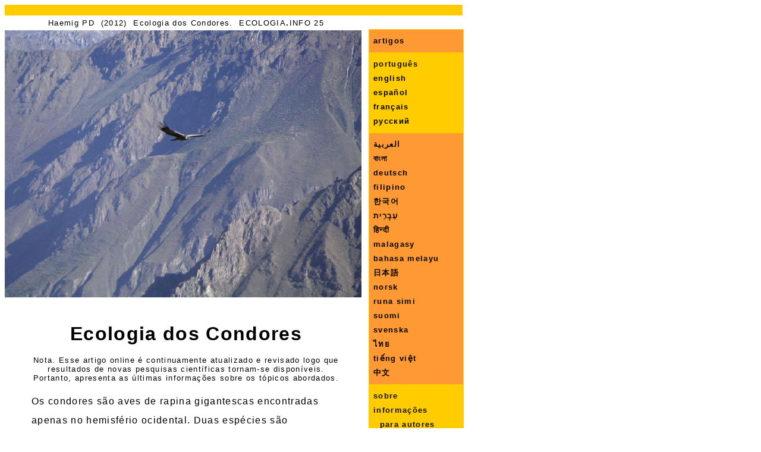

--- FILE ---
content_type: text/html
request_url: https://ecologia.info/condor-dos-andes.htm
body_size: 8491
content:
<html>

<head>
<title>Ecologia dos Condores: O Condor-dos-Andes (Vultur gryphus) e o Condor-Californiano (Gymnogyps californianus).</title>
<meta name="description" content="Neste relatório, analisamos as várias maneiras pelas quais os condores interagem com outros organismos e 
o ambiente, e explicamos por que estão ameaçados de extinção.">
<meta name="keywords" content="Peru, Equador, Colômbia, Venezuela, Brasil, Paraguai, Argentina, Chile, Uruguai, Bolívia, Mato Grosso, Minas Gerais, 
condor-dos-andes, Vultur gryphus, condor-californiano, Gymnogyps californianus, ecologia, distribuição, ninhos, hábitos alimentares">
<meta http-equiv="Content-Language" content="pt-br">




<meta name="GENERATOR" content="Microsoft FrontPage 5.0">
<meta name="ProgId" content="FrontPage.Editor.Document">
<meta http-equiv="Content-Type" content="text/html; charset=windows-1252">




<meta name="Microsoft Border" content="tr, default">
</head>

<body><!--msnavigation--><table border="0" cellpadding="0" cellspacing="0" width="100%"><tr><td>

<div align="left">
  <table border="0" cellpadding="0" cellspacing="0" style="border-collapse: collapse" bordercolor="#111111" width="770" bgcolor="#FFCC00" height="2">
    <tr>
      <td>&nbsp;</td>
    </tr>
  </table>
</div>

</td></tr><!--msnavigation--></table><!--msnavigation--><table dir="ltr" border="0" cellpadding="0" cellspacing="0" width="100%"><tr><!--msnavigation--><td valign="top">
<table border="0" cellpadding="5" cellspacing="0" style="border-collapse: collapse" bordercolor="#111111" width="610">
  <tr>
    <td>
    <p align="center">
    <span style="letter-spacing: 1pt">
    <font size="2" face="Arial">Haemig PD&nbsp;
    (</font><font size="2" color="#000000" face="Arial"><!--webbot bot="Timestamp" S-Type="EDITED" S-Format="%Y" startspan -->2012<!--webbot bot="Timestamp" i-checksum="742" endspan --></font><font face="Arial" size="2">)&nbsp; 
    Ecologia dos Condores.&nbsp; ECOLOGIA<b>.</b>INFO<i> </i>
    25</font></td>
  </tr>
</table>
<table border="0" cellpadding="0" cellspacing="0" style="border-collapse: collapse" bordercolor="#111111" width="610">
  <tr>
    <td><img border="0" src="condor1.jpg" width="600" height="449"></td>
  </tr>
</table>
<table border="0" cellpadding="45" cellspacing="0" style="border-collapse: collapse" bordercolor="#111111" width="610" bgcolor="#FFFFFF">
  <tr>
    <td width="0">
      <h1 align="center" style="line-height: 100%">
      <font face="Arial">
      <o:p>
      <span lang="PT-BR" style="color:black;letter-spacing:1.0pt">Ecologia dos 
      Condore</span></o:p></font><font size="6" face="Arial"><span style="mso-fareast-font-family: Times New Roman; color: black; letter-spacing: 1pt" lang="PT-BR">s</span></font></h1>
      <p align="center"><font face="Arial"><span style="letter-spacing: 1pt"><font size="2"><span lang="PT-BR" style="color: black; letter-spacing: 1pt; mso-ansi-language: PT-BR">Nota.
      Esse artigo online é continuamente atualizado e revisado logo que
      resultados de novas pesquisas científicas tornam-se disponíveis.
      Portanto, apresenta as últimas informações sobre os tópicos abordados.</span></font><o:p><font size="3"><span lang="PT-BR" style="mso-ansi-language:PT-BR">
      </span></font></o:p></span></font></p>
      <o:p>
      <p style="line-height: 200%; font-size: 12.0pt; font-family: Arial; layout-grid-mode: line; margin-left: 0in; margin-right: 0in">
      <span lang="PT-BR" style="letter-spacing:1.0pt">Os condores são aves de 
      rapina gigantescas encontradas apenas no hemisfério ocidental. Duas 
      espécies são reconhecidas: o condor-dos-andes (<i>Vultur gryphus</i>) na 
      América do Sul e o condor-californiano (<i>Gymnogyps californianus</i>) na 
      América do Norte. </span></p>
      <p style="line-height: 200%; font-size: 12.0pt; font-family: Arial; layout-grid-mode: line; margin-left: 0in; margin-right: 0in">
      <span lang="PT-BR" style="letter-spacing:1.0pt">O condor-dos-andes é maior 
      em tamanho, com uma envergadura de até 3,2 metros, comparado aos 2,7 
      metros do condor-californiano (Houston, 1994). Embora os condores sejam 
      diferentes o suficiente para serem classificados em dois gêneros, eles 
      estão mais proximamente relacionados entre si do que outras aves (Sibley e 
      Alquist, 1990) e sua ecologia é similar.</span></p>
      <p style="line-height: 200%; font-size: 12.0pt; font-family: Arial; layout-grid-mode: line; margin-left: 0in; margin-right: 0in">
      <span style="letter-spacing: 1pt">Fotos: <font face="Arial">
      <a href="condor-figura-1.htm">Figura 1</a>, <a href="condor-figura-2.htm">
      Figura 2</a>, <a href="condor-figura-3.htm">Figura 3</a></font></span></p>
    <p style="line-height: 200%; font-size: 12.0pt; font-family: Arial; layout-grid-mode: line; margin-left: 0in; margin-right: 0in">
    <span lang="PT-BR" style="letter-spacing:1.0pt">Os condores pertencem à 
    família de aves Cathartidae (também chamada de Vulturidae). Esta família é 
    conhecida popularmente como “urubus-do-novo-mundo&quot; porque todos os seus 
    membros são encontrados apenas no hemisfério ocidental. A Cathartidae inclui 
    o conhecido urubu-de-cabeça-vermelha (<i>Cathartes aura</i>) e o urubu-preto 
    (<i>Coragyps atratus</i>), além de três outras espécies. Todos têm aparência 
    de ave de rapina e são especializados em encontrar carne de animais mortos, 
    da qual se alimentam. Entretanto, diferentemente dos parecidos 
    urubus-do-velho-mundo, os quais são relacionados aos gaviões e águias, os 
    urubus-do-novo-mundo são relacionados às cegonhas (Sibley &amp; Alquist, 1990).</span></p>
    <p style="line-height: 200%; font-size: 12.0pt; font-family: Arial; layout-grid-mode: line; margin-left: 0in; margin-right: 0in">
    <span lang="PT-BR" style="letter-spacing:1.0pt">Neste relatório, analisamos 
    as várias maneiras pelas quais os condores interagem com outros organismos e 
    o ambiente, e explicamos por que estão ameaçados de extinção.</span></p>
    <p align="center" style="text-align: center; line-height: 200%; font-size: 12.0pt; font-family: Arial; layout-grid-mode: line; margin-left: 0in; margin-right: 0in">
    <span lang="PT-BR" style="letter-spacing: 1.0pt; font-weight: 700">Biologia 
    Geral</span></p>
    <p style="line-height: 200%; font-size: 12.0pt; font-family: Arial; layout-grid-mode: line; margin-left: 0in; margin-right: 0in">
    <span lang="PT-BR" style="letter-spacing:1.0pt">Ambos os condores se 
    alimentam principalmente da carniça de mamíferos. Geralmente constroem 
    ninhos em penhascos escarpados, embora ocorram algumas exceções (veja 
    abaixo). A ninhada geralmente é de um ovo, entretanto, se algo ocorrer, um 
    ovo é posto em substituição. Pelo fato de os pais condores levarem mais de 
    um ano para criar um filhote, a taxa de reprodução é extremamente baixa: 
    geralmente de apenas um filhote, em média, a cada dois anos. </span></p>
    <p style="line-height: 200%; font-size: 12.0pt; font-family: Arial; layout-grid-mode: line; margin-left: 0in; margin-right: 0in">
    <span lang="PT-BR" style="letter-spacing:1.0pt">Os condores-dos-andes em 
    reprodução procuram alimento a 200 km de seus ninhos, enquanto os 
    condores-californianos o fazem a 180 km (Wallace &amp; Temple, 1987b; Meretsky &amp; 
    Snyder, 1992). Entretanto, quando o alimento está concentrado numa pequena 
    área, o raio de forragem do condor é menor. Por exemplo, na árida costa do 
    Peru, onde o oceano despeja um &quot;suprimento de alimentos impressionantemente 
    constante&quot; de mamíferos e pássaros marinhos mortos, alguns 
    condores-dos-andes limitam sua alimentação às &quot;trechos de praia de vários 
    quilômetros de extensão (MP Wallace em Snyder &amp; Snyder, 2000).&quot;</span></p>
    <p style="line-height: 200%; font-size: 12.0pt; font-family: Arial; layout-grid-mode: line; margin-left: 0in; margin-right: 0in">
    <span lang="PT-BR" style="letter-spacing:1.0pt">Snyder &amp; Snyder (2000) 
    listam três exigências de habitat para os condores: (1) ventos ou termais 
    razoavelmente confiáveis para voar alto, (2) um <i>habitat</i> de 
    alimentação suficientemente aberto para que se possa descobrir e acessar 
    alimentos putrefatos e (3) suprimentos adequados de carniça. Um estudo sobre 
    os condores-dos-andes no sul do Chile constatou que esses pássaros voavam 
    alto com mais freqüência sob ventos moderados (25-48 km/h), e menos 
    freqüentemente sob ventos fortes, isto é, acima de 64 km/h (Sarno et al., 
    2000).</span></p>
    <p align="center" style="text-align: center; line-height: 200%; font-size: 12.0pt; font-family: Arial; layout-grid-mode: line; margin-left: 0in; margin-right: 0in">
    <span lang="PT-BR" style="letter-spacing: 1.0pt; font-weight: 700">
    Distribuição</span></p>
    <p style="line-height: 200%; font-size: 12.0pt; font-family: Arial; layout-grid-mode: line; margin-left: 0in; margin-right: 0in">
    <span lang="PT-BR" style="letter-spacing:1.0pt">No início do século XIX, os 
    condores-dos-andes reproduziam-se ao longo de toda a cordilheira dos Andes, 
    desde o oeste da Venezuela até a Terra do Fogo. Embora ainda sejam 
    encontrados na maior parte desta cordilheira, sofreram intensa perseguição 
    dos seres humanos e foram exterminados de muitos locais (Ridgely &amp; 
    Greenfield, 2001). </span></p>
    <p style="line-height: 200%; font-size: 12.0pt; font-family: Arial; layout-grid-mode: line; margin-left: 0in; margin-right: 0in">
    <span lang="PT-BR" style="letter-spacing:1.0pt">Segundo Murphy (1932), o 
    condor-dos-andes é “um pássaro da montanha”, que permanece em altas 
    elevações em &quot;partes chuvosas e cobertas de florestas da América do Sul&quot;, 
    mas que &quot;regularmente desce até o nível do mar em distritos desertos&quot;, como 
    por exemplo ao longo da árida costa pacífica do Peru e ao norte do Chile, e 
    também ao longo da árida costa atlântica da Patagônia, desde o sul do Rio 
    Negro até o Estreito de Magalhães (Murphy, 1936). </span></p>
    <p style="line-height: 200%; font-size: 12.0pt; font-family: Arial; layout-grid-mode: line; margin-left: 0in; margin-right: 0in">
    <span lang="PT-BR" style="letter-spacing:1.0pt">Além de ocorrer nas 
    principais cadeias da cordilheira dos Andes, o condor-dos-andes também é 
    encontrado em algumas cadeias montanhosas próximas. Por exemplo, ocorre nas 
    zonas temperadas e nos páramos da Serra Nevada de Santa Marta na costa 
    caribenha da Colômbia (Norton, 1975; Hilty &amp; Brown, 1986), na Serra de 
    Perijá na fronteira da Colômbia com a Venezuela (Calchi &amp; Viloria, 1991; 
    Hilty, 2003) e na Serra de Córdoba no centro da Argentina (Hendrickson et 
    al., 2003). Também adentra o território brasileiro, no estado do Mato 
    Grosso, especificamente na “região do Rio Jauru a oeste de Cáceres (Sick, 
    1993)”.</span></p>
    <p style="line-height: 200%; font-size: 12.0pt; font-family: Arial; layout-grid-mode: line; margin-left: 0in; margin-right: 0in">
    <span lang="PT-BR" style="letter-spacing:1.0pt">No século XIX, o 
    condor-californiano era encontrado ao longo da costa oeste da América do 
    Norte, desde o sul de British Columbia até a Serra San Pedro Martir ao norte 
    da Baixa Califórnia (Snyder &amp; Snyder, 2000). Nessa época, o pássaro também 
    foi encontrado em Alberta, Montana, Idaho, Utah e Arizona, mas se desconhece 
    se os indivíduos observados estavam nidificando no interior desses estados 
    ou simplesmente passando por lá (Snyder &amp; Rea, 1998; Snyder &amp; Snyder, 2000). 
    Os primeiros ornitólogos nunca tentaram encontrar ninhos do 
    condor-californiano ao norte de São Francisco ou fora da Califórnia; por 
    esse motivo, o exato alcance das áreas de reprodução das espécies no século 
    XIX é desconhecido. </span></p>
    <p style="line-height: 200%; font-size: 12.0pt; font-family: Arial; layout-grid-mode: line; margin-left: 0in; margin-right: 0in">
    <span lang="PT-BR" style="letter-spacing:1.0pt">Tradições orais dos índios 
    Blackfoot relatam a observação ocasional e possíveis ninhos do 
    condor-californiano em Montana e Alberta durante o século XIX, e sobre as 
    visitas desse pássaro às matanças de bisões nas planícies (Schaeffer, 1951). 
    A confirmação da ocorrência de condores em Alberta foi dada por Fannin 
    (1897), que observou dois indivíduos entre Calgary e as Montanhas Rochosas. 
    Em Idaho, o condor foi relatado como &quot;não incomum&quot; próximo a Boise antes de 
    os pecuaristas começarem a &quot;envenenar carcaças para matar lobos (TE Wilcox
    <i>em</i> Lyon, 1918)”. </span></p>
    <p style="line-height: 200%; font-size: 12.0pt; font-family: Arial; layout-grid-mode: line; margin-left: 0in; margin-right: 0in">
    <span lang="PT-BR" style="letter-spacing:1.0pt">Durante a primavera, ao 
    longo do Rio Columbia, o condor-californiano foi “particularmente vinculado 
    às proximidades das cascatas e cachoeiras, sendo atraído pelo grande número 
    de salmões mortos”, dos quais se alimenta (Townsend <i>em</i> Audubon, 
    1831-39) . Ao longo do mesmo rio, o condor também foi visto “próximo a vilas 
    indígenas [norte-americanas], tendo sido atraído pelos restos de peixes 
    jogados próximos a suas habitações (Townsend <i>em</i> Audubon 1831-39)”. No 
    Arizona, muitos ornitólogos renomados, como Elliott Coues por exemplo, 
    observaram condores-californianos entre 1865 e 1924, e consideraram que 
    estariam nidificando naquele estado (Snyder &amp; Rea, 1998). </span></p>
    <p style="line-height: 200%; font-size: 12.0pt; font-family: Arial; layout-grid-mode: line; margin-left: 0in; margin-right: 0in">
    <span lang="PT-BR" style="letter-spacing:1.0pt">No final dos séculos XIX e 
    XX, o envenenamento e a caça dos condores causaram um declínio maciço de 
    muitas populações, resultando no desaparecimento dos condores de ambas as 
    espécies de muitas partes de suas antigas áreas. A situação tornou-se 
    especialmente difícil para o condor-californiano, que tornou-se extinto na 
    natureza entre 1987 e 1992.</span></p>
    <p style="line-height: 200%; font-size: 12.0pt; font-family: Arial; layout-grid-mode: line; margin-left: 0in; margin-right: 0in">
    <span lang="PT-BR" style="letter-spacing:1.0pt">Felizmente, a reprodução em cativeiro e os 
    programas de libertação começaram a restituir os condores à natureza em 
    algumas áreas das antigas cadeias (por exemplo, Califórnia, Arizona, Baixa 
    Califórnia, Colômbia e Venezuela). Contudo, pelo fato de os casais de 
    condores em nidificação de ambas as espécies criarem apenas um filhote a 
    cada dois anos em média, e também porque o envenenamento e a caça ainda 
    continuam a causar a morte dos condores a índices alarmantes, serão 
    necessários muitos anos antes que o número de condores selvagens retorne aos 
    níveis do século XIX. Até então, as populações de ambas as espécies de 
    condores continuarão ameaçadas.</span></p>
    <p align="center" style="text-align: center; line-height: 200%; font-size: 12.0pt; font-family: Arial; layout-grid-mode: line; margin-left: 0in; margin-right: 0in">
    <span lang="PT-BR" style="letter-spacing: 1.0pt; font-weight: 700">
    Distribuições Pré-Históricas</span></p>
    <p style="line-height: 200%; font-size: 12.0pt; font-family: Arial; layout-grid-mode: line; margin-left: 0in; margin-right: 0in">
    <span lang="PT-BR" style="letter-spacing:1.0pt">Ambas as espécies de 
    condores eram mais abundantes nos períodos pré-históricos do que no século 
    XIX. Durante o Pleistoceno nas Américas do Norte e do Sul, por exemplo, os 
    condores parecem ter se distribuído por ambos os continentes, desde o 
    Atlântico até o Pacífico, ocorrendo em muitas áreas onde não se encontram 
    hoje.</span></p>
    <p style="line-height: 200%; font-size: 12.0pt; font-family: Arial; layout-grid-mode: line; margin-left: 0in; margin-right: 0in">
    <span lang="PT-BR" style="letter-spacing:1.0pt">Uma possível explicação para o florescimento dos condores nesta época 
    é que grandes manadas de ungulados, bem como outros grandes mamíferos, tais 
    como preguiças e elefantes, cruzavam as Américas naquela ocasião, fornecendo 
    aos condores uma abundância de carniça das quais se alimentavam. Muitos 
    desses mamíferos pré-históricos estão em extinção, portanto a redução dos 
    grupos de condores pode de certa forma ser relacionada a este fato (Emslie, 
    1987; Steadman &amp; Miller, 1987).</span></p>
    <p style="line-height: 200%; font-size: 12.0pt; font-family: Arial; layout-grid-mode: line; margin-left: 0in; margin-right: 0in">
    <span lang="PT-BR" style="letter-spacing:1.0pt">Entretanto, outras explicações também são 
    possíveis. Por exemplo, a matança de condores pelos índios americanos para 
    fins cerimoniais (McMillan, 1968; Snyder &amp; Snyder, 2000) pode ter aumentado 
    desde o Pleistoceno, e apenas esta atividade pode ter causado a extinção dos 
    condores em partes significativas de suas áreas de abrangência. 
    Alternativamente, as condições dos ventos, que permitem que esses pássaros 
    voem alto, podem ter ficado menos favoráveis em algumas regiões, resultando 
    no abandono dessas áreas (Tonny &amp; Noriega, 1998).</span></p>
    <p style="line-height: 200%; font-size: 12.0pt; font-family: Arial; layout-grid-mode: line; margin-left: 0in; margin-right: 0in">
    <span lang="PT-BR" style="letter-spacing:1.0pt">Fósseis de condores do 
    Pleistoceno foram encontrados em vários locais fora das áreas de 
    distribuição de ambas as espécies no século XIX.&nbsp; Por exemplo, restos de um 
    condor-dos-andes de 13.000 anos de idade foram encontrados em cavernas em 
    Lagoa Santa, Minas Gerais, Brasil (Alvarenga <i>em</i> Sick, 1993), enquanto 
    restos do condor-californiano de 9.500 a 16.000 anos foram descobertos em 
    Nova Iorque, Flórida, Texas, Novo México e Arizona, bem como na Califórnia e 
    em outros estados da região oeste (Emslie, 1987; Snyder &amp; Snyder, 2000; </span><span style="letter-spacing: 1pt">
      <font face="Arial" size="3"><span lang="EN-US" style="mso-bidi-font-size: 10.0pt; mso-ansi-language: EN-US; letter-spacing: 1pt">
    <O:P>Brasso and Emslie 2006</O:P></span></font></span><span lang="PT-BR" style="letter-spacing:1.0pt">).&nbsp;</span></p>
    <p style="line-height: 200%; font-size: 12.0pt; font-family: Arial; layout-grid-mode: line; margin-left: 0in; margin-right: 0in">
    <span lang="PT-BR" style="letter-spacing:1.0pt">Os fósseis do 
    condor-californiano descobertos a oeste do estado de Nova Iorque, próximo à 
    vila de Byron, no condado de Genesee, são especialmente interessantes porque 
    datam de uma época (9.000 A.C.) quando a flora e a fauna estavam reocupando 
    a terra após o derretimento dos glaciares. A vegetação conífera e boreal, 
    caracterizada por píceas (<i>Picea</i> sp.) e pinheiros (<i>Pinus banksiana</i>), 
    dominava a área naquela época e acredita-se que o clima fosse frio. Os 
    fósseis encontrados em associação aos do condor-californiano neste local 
    incluíam os extintos mastodontes (<i>Mammut americanum</i>), renas (<i>Rangifer</i> 
    sp.) e veados (<i>Cervus elaphus</i>).</span></p>
    <p style="line-height: 200%; font-size: 12.0pt; font-family: Arial; layout-grid-mode: line; margin-left: 0in; margin-right: 0in">
    <span lang="PT-BR" style="letter-spacing:1.0pt">Essas constatações demonstram que o 
    condor-californiano &quot;conseguia viver em um clima mais frio e num ambiente 
    boreal e conífero numa época em que o alimento adequado (carniça de 
    mamíferos de grande porte) estava disponível (Steadman &amp; Miller, 1987).&quot; 
    Synder &amp; Snyder (2000) ressaltam que a presença dos fósseis de 
    condores-californianos em locais tão afastados uns dos outros, como Nova 
    Iorque, Flórida, região sudoeste e nordeste do Pacífico, sugere que esta 
    espécie apresenta &quot;tolerâncias climáticas e <i>habitats</i> muito amplos”. 
    Sua conclusão também é apoiada pela vasta distribuição do 
    condor-californiano no oeste da América do Norte no início do século XIX, 
    uma extensão que incluía a região costeira do Pacífico, desde British 
    Columbia até a Baixa Califórnia, e no interior até as regiões do Grand 
    Canyon e das Montanhas Rochosas (veja a seção anterior).</span></p>
    <p style="line-height: 200%; font-size: 12.0pt; font-family: Arial; layout-grid-mode: line; margin-left: 0in; margin-right: 0in" align="center">
    <span lang="PT-BR" style="letter-spacing: 1.0pt; font-weight: 700">Seleção 
    de Locais para Ninhos</span></p>
    <p style="line-height: 200%; font-size: 12.0pt; font-family: Arial; layout-grid-mode: line; margin-left: 0in; margin-right: 0in">
    <span lang="PT-BR" style="letter-spacing:1.0pt">Ambas as espécies de 
    condores nidificam principalmente em penhascos. Entretanto, informações 
    detalhadas sobre as características do local dos ninhos estão disponíveis 
    atualmente apenas em relação ao condor-californiano.</span></p>
    <p style="line-height: 200%; font-size: 12.0pt; font-family: Arial; layout-grid-mode: line; margin-left: 0in; margin-right: 0in">
    <span lang="PT-BR" style="letter-spacing:1.0pt">Os condores-californianos 
    constroem ninhos desde a proximidade do nível do mar até uma altitude de 
    1.830 metros (Snyder et al., 1986). Os locais para ninhos em altas elevações 
    diferem daqueles em baixas altitudes, uma vez que estes geralmente estão 
    voltados para o sul; contudo não se sabe se os penhascos voltados para o sul 
    são utilizados com maior freqüência porque são mais aquecidos ou 
    simplesmente porque são mais abundantes (Snyder et al., 1986).</span></p>
    <p style="line-height: 200%; font-size: 12.0pt; font-family: Arial; layout-grid-mode: line; margin-left: 0in; margin-right: 0in">
    <span lang="PT-BR" style="letter-spacing:1.0pt">Embora a maioria dos ninhos 
    dos condores-californianos seja construída em penhascos (em buracos, fendas, 
    fissuras ou saliências suspensas), alguns são montados em fendas entre 
    grandes blocos de pedra arredondadas em encostas escarpadas e em cavidades 
    naturais de grandes árvores (Snyder et al., 1986). Na Serra Nevada, por 
    exemplo, os condores não apenas nidificam em penhascos, mas também em 
    cavidades da sequóia-gigante (<i>Sequoiadendron giganteum</i>), a maior 
    espécie de árvore do mundo (Koford, 1953; Snyder et al., 1986). Um ninho 
    construído numa sequóia ficava a 29 metros acima do solo, enquanto outro, 
    situado em uma sequóia diferente, estava a 30 metros (Snyder et al., 1986). 
    Ambos foram colocados em cavidades “produzidas pelo desgaste de ramos nos 
    principais troncos das árvores (Snyder et al., 1986)”. </span></p>
    <p style="line-height: 200%; font-size: 12.0pt; font-family: Arial; layout-grid-mode: line; margin-left: 0in; margin-right: 0in">
    <span lang="PT-BR" style="letter-spacing:1.0pt">Numa pesquisa com 96 
    sequóias-gigantes, Snyder et al (1986) constataram que 20% dessas árvores 
    apresentavam cavidades naturais, todas produzidas por desgastes semelhantes, 
    demonstrando a dependência dos condores-californianos em relação aos fogo 
    selvagem para produzir buracos para ninhos nessas árvores. Nas Montanhas de 
    Santa Lucia na costa da Califórnia Central, um ninho de condor foi 
    encontrado “no oco de um antigo e alto carvalho, num íngreme barranco, 
    próximo ao cume de um dos picos mais altos (Taylor, 1859)”. </span></p>
    <p style="line-height: 200%; font-size: 12.0pt; font-family: Arial; layout-grid-mode: line; margin-left: 0in; margin-right: 0in">
    <span lang="PT-BR" style="letter-spacing:1.0pt">O condor-californiano macho 
    encontrou um local para construir o ninho na cavidade de uma 
    sequóia-gigante, sendo que, no ano anterior, havia nidificado com outra 
    fêmea a 150 km de distância num buraco em um penhasco, demonstrando que pelo 
    menos alguns indivíduos diversificam a escolha dos locais para nidificação 
    (Snyder e Johnson, 1985). </span></p>
    <p style="line-height: 200%; font-size: 12.0pt; font-family: Arial; layout-grid-mode: line; margin-left: 0in; margin-right: 0in">
    <span lang="PT-BR" style="letter-spacing:1.0pt">Os condores-californianos 
    parecem evitar construir ninhos em áreas onde as águias-reais (<i>Aquila 
    chrysaetos</i>) são comuns (Snyder &amp; Snyder, 2000). Entre os vários locais 
    de nidificação estudados nos anos 80, apenas um estava situado num 
    território onde a observação de águias-reais era freqüente (Snyder &amp; Snyder, 
    2000). Felizmente para os condores, este território também apresentava 
    numerosos ninhos de falcões-da-pradaria (<i>Falco mexicanus</i>), que 
    protegiam o ninho do condor contra a predação das águias ao espantá-las 
    (para obter mais informações, consulte a próxima seção: Associações de 
    Ninhos para Proteção). </span></p>
    <p style="line-height: 200%; font-size: 12.0pt; font-family: Arial; layout-grid-mode: line; margin-left: 0in; margin-right: 0in">
    <span lang="PT-BR" style="letter-spacing:1.0pt">Conforme mencionado 
    anteriormente, o condor-dos-andes também constrói ninhos principalmente em 
    penhascos, entretanto, de maneira semelhante ao condor-californiano, é 
    adaptável e pode nidificar em outros lugares. Por exemplo, ao longo da costa 
    árida do Peru, onde o terreno é relativamente plano, alguns locais de ninhos 
    dessa espécie são “pouco mais do que fendas parcialmente cobertas por sombra 
    pegadas a grandes blocos de pedra arredondados em pequenas inclinações (MP 
    Wallace<i> em</i> Snyder &amp; Snyder, 2000).&quot;&nbsp; Cavernas também 
    são usadas para a nidificação, especialmente aquelas localizadas em 
    penhascos (Lambertucci et al. 2008).</span></p>
    <p style="line-height: 200%; font-size: 12.0pt; font-family: Arial; layout-grid-mode: line; margin-left: 0in; margin-right: 0in">
      <o:p>
    <span style="letter-spacing: 1pt"><a href="condor-dos-andes-2.htm">Próxima Página</a></span></o:p></p>
    <p style="line-height: 150%; font-size: 12.0pt; font-family: Times New Roman; layout-grid-mode: line; margin-left: 0in; margin-right: 0in">
      <o:p>
      <span style="letter-spacing: 1pt"><font face="Arial">
      <o:p>
    Fotografia:&nbsp;
      </o:p> 
       
      Condor-dos-Andes.&nbsp; Foto de 
       
      </font> </span>
      </o:p><font face="Arial"><span style="letter-spacing: 1pt">Jacob Dockendorff (Canadá)</span><o:p><span style="letter-spacing: 1pt">.</span></o:p></font></p>
      
  

</table>
      
  

<!--msnavigation--></td><td valign="top" width="24"></td><td valign="top" width="1%">
<p>&nbsp;</p>
<p>&nbsp;</p>
<div style="position: absolute; left: 620; top: 49; width: 160; height: 960">
  <table border="0" cellpadding="0" cellspacing="0" style="border-collapse: collapse" bordercolor="#111111" width="160" height="600">
    <tr>
      <td height="20">

<table border="1" cellpadding="7" cellspacing="0" style="border-collapse: collapse" bordercolor="#FFCC00" width="160" align="left">
  <tr>
    <td height="20" bgcolor="#FF9933">
    <p style="line-height: 150%">
    <font color="#FF0000" face="Arial">
    <span style="letter-spacing: 1pt; ">
    <a style="text-decoration: none" href="index.htm#artigos">
    <font style ="text-decoration:none; font-weight:700" color="#000000" size="2">
    artigos</font></a></span></font></td>
  </tr>
  <tr>
    <td height="20" bgcolor="#FFCC00">
    <p style="line-height: 150%">
    <span style="letter-spacing: 1pt">
    <font face="Arial" size="2"><b>
    
    <a style="text-decoration: none" href="http://www.ecologia.info">
    <font size="2" face="Arial" color="#111111" style="text-decoration: none">português</font></a></b></font><br>
    <font style ="text-decoration:none" face="Arial" color="#111111" size="2">
    <b> 
    <font color="#111111">
    <a style="text-decoration: none; color: #000000" href="http://www.ecology.info">english</a></font></b></font><br>
    </span>
    <font style ="text-decoration:none" face="Arial" color="#111111" size="2">
    <b> 
    <font color="#111111">
    <span style="letter-spacing: 1pt">
    <a style="text-decoration: none" href="http://www.ecología.info">
    <font color="#000000">español</font></a></span></font></b></font><br>
    <span style="letter-spacing: 1pt">
    <b><font face="Arial" size="2">
    <a style="text-decoration: none; color: #000000" href="http://www.écologie.net">français</a></font></b><font size="2"><br>
    </font>
    <b><font face="Arial" size="2">
    <a style="text-decoration: none; color: #000000" href="http://www.xn--c1akeeob5hwa.net">&#1088;&#1091;&#1089;&#1089;&#1082;&#1080;&#1081;</a></font></b></span></td>
  </tr>
  <tr>
    <td height="20" bgcolor="#FF9933">
    <p style="line-height: 150%">
    <span style="letter-spacing: 1pt">
    <b>
    <font size="2" face="Arial">&#1575;&#1604;&#1593;&#1585;&#1576;&#1610;&#1577;<br>
    &#2476;&#2494;&#2434;&#2482;&#2494;</font><br>
    <font face="Arial" size="2">
    <a style="text-decoration: none; color: #000000" href="http://www.ecology.info/deutsch.htm">deutsch</a><br>
    <a style="text-decoration: none; color: #000000" href="http://www.ecology.info/malay-filipino.htm">filipino</a><br>
    &#54620;&#44397;&#50612;<br>
    &#1506;&#1460;&#1489;&#1456;&#1512;&#1460;&#1497;&#1514;<br>
    &#2361;&#2367;&#2344;&#2381;&#2342;&#2368;<br>
    malagasy<br>
    <a style="text-decoration: none; color: #000000" href="http://www.ecology.info/malay-filipino.htm">
    bahasa melayu</a><br>
    &#26085;&#26412;&#35486;<br>
    <span lang="sv">norsk</span><br>
    <span lang="sv">runa simi</span><br>
    suomi<br>
    svenska<br>
    &#3652;&#3607;&#3618;<br>
    <span lang="sv">t</span>i&#7871;ng <span lang="sv">v</span>i&#7879;t<br>
    &#20013;&#25991;</font></b></span></td>
  </tr>
  <tr>
    <td height="20" bgcolor="#FFCC00">
    <p style="line-height: 150%">
    <font face="Arial" color="#111111" size="2"><span style="letter-spacing: 1pt"><b>
    <a style="text-decoration: none" href="sobre.htm"><font color="#111111" style="text-decoration: none">
    sobre</font></a></b></span><span style="letter-spacing: 1pt; font-weight:700"><br>
    </a><a href="autores.htm" style="text-decoration: none"><font color="#111111">
    i</font><font color="#111111" style="text-decoration: none">nformações<br>
&nbsp; para autores</font></a></span></font><font size="2"><span style="letter-spacing: 1pt; font-weight:700"><font face="Arial"><br>
    </font></span></font>
    <font face="Arial" color="#111111" size="2"><span style="letter-spacing: 1pt"><b>
    <a style="text-decoration: none" href="direitos-autorais.htm">
    <font color="#111111" style="text-decoration: none">direitos autorais</font></a></b></span></font></p>
    </td>
  </tr>
  <tr>
    <td height="20" bgcolor="#FF9933">
    <p style="line-height: 150%">
    <font face="Arial" color="#111111" size="2">

    
    <span style="letter-spacing: 1pt"><b>
    <a style="text-decoration: none" href="index.htm">
    <font color="#111111" style="text-decoration: none">página inicial</font></a></b></span></font></td>
  </tr>
</table>

      </td>
    </tr>
    <tr>
      <td height="20">
      &nbsp;</td>
    </tr>
    <tr>
      <td width="160" height="600">
<table border="0" cellpadding="0" cellspacing="0" style="border-collapse: collapse" bordercolor="#FFCC00" width="160" height="600" bgcolor="#FFCC00">
  <tr>
    <td bgcolor="#FFFFFF" bordercolor="#FFCC00">&nbsp;</td>
  </tr>
</table>
      </td>
    </tr>
    </table>
</div>
<p>&nbsp;</p>

</td></tr><!--msnavigation--></table></body>

</html>